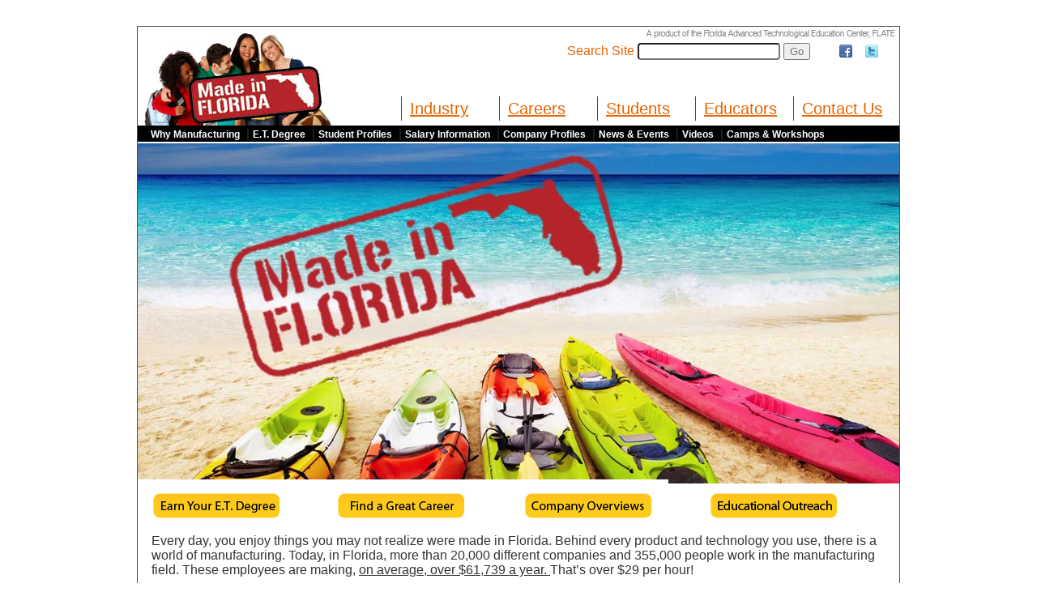

--- FILE ---
content_type: text/css
request_url: http://madeinflorida.org/mif-1.css
body_size: 5197
content:
/* CSS Document */

body {
	margin: 0 0 0 0;
	font-family: Verdana, Arial, Helvetica, sans-serif;
	font-size: 12px;
	background-attachment: fixed;
	background-image: url(images/bg1.jpg);	
	}
 a {
	color: #0033CC;
/*	text-decoration: none;
*/	
}
 a:hover {
	color: #B5242B;
	
}
.crossOUT {
	text-decoration: line-through;	
}
.redTEXT {
	color: #C00;		
}

#header {
	width: 100%;
	height:129px;

}
#header2 {
	width: 100%;
	height:70px;
	border-bottom: solid #000 1px;

}
#table2 {
	width: 100%;
	height:465px;
	background-color: #FFFFFF;

}
#tableSidebar {
	width: 100%;
	height:100%;
	padding:5px;

	background-color: #FFD536;

}
.divSidebar {
	margin: 0 auto;
	width: 90px;
	border: dashed #b5242b 1px;
	text-align: center;
	background-color: #fff;
	font-size: 10px;
}
.divSidebar a{
	color: #ff0000;
	text-decoration: none;
}

.divSidebar a:hover{
	color: #ff0000;
	text-decoration: underline;
}

.filler {
		
	background-image:url(/images/balsa-flip.jpg);
	background-repeat:no-repeat;

}
.lineHEIGHT {
	line-height: 2.5;	

	
}

.lineHEIGHT2 {
	line-height: 2.3;
	padding:5px;
	
}
.orangeBRDR2 {
	border: solid #fea71b 1px;
	margin: 10px;
	background-color: #FFFFCC;
	padding: 5px;

}

.limeBRDR {
	border: solid #B3EF32 2px;
	padding: 5px;
	background-color: #FFFFCC;
	margin-top: 8px;
	
}
.blackBRDR {
	border: dashed #000 2px;
	padding: 5px;
	background-color: #FFFFCC;
	margin-top: 8px;
	
	
}
.blackBOX{
	
	background-color: #000000;
	margin:0 auto;
	width: 272px;
	height: 212px;	
}
.pathways {
	
	padding: 5px;
	background-color: #000;
	margin-top: 8px;
	color:#FFFFFF
	
	
}
.contentSmaller {
	border: dashed #000 2px;
	padding: 5px;
	background-color: #FFFFCC;
	margin-top: 8px;
	line-height: 1.5;	
	width: 90%;
		margin:0 auto;

	
}
.grayBRDR {
	border: solid #cccccc 1px;
	padding: 10px;
	background-color: #FFFFff;
	line-height: 1.4;
	width: 90%;
	margin:0px auto;
	
}
.blackBRDR2 {
	border: dashed #000 2px;
	padding: 5px;
	background-color: #FFFFCC;
	margin-top: 8px;
	line-height: 1.5;	
	
}
.redBRDR {
	border: dotted #ff0000 2px;
	padding: 5px;
	background-color: #FFFFff;
	margin-top: 8px;
	}
.redBRDR2 {
	border: dotted #ff0000 2px;!important
	padding: 5px;
	background-color: #FFFFff;
	margin-top: 20px;
	line-height: 1.4;
	margin-left: 15px;

}
.redBRDR3 {

	line-height: 1.0;
	border: dashed #ff0000 1px;
	padding: 5px;
	background-color: #FFFFff;
	margin-top: 8px;
	}
	.redBRDR3  li{
	list-style: none;	
	}
.simpleBRDR {
	border: solid #666666 1px;
	padding: 10px;
	background-color: #FFFFff;
	line-height: 1.4;
	width:90%;
	margin: 0px auto;

}
.orangeBRDR {
	width: 100%;
	border-top: solid #FFD536 16px;
	
}
.orangeDASHES {
	
	border: dashed #FFD536 3px;
	
}
.blueDASHES {
	border: dashed #4579CA 3px;
	padding: 10px;	
}
.tealBRDR {
	width: 100%;
	border-top: solid #2F89DD 16px;
	
}

.BRDRright {
	
	border-right: solid #000 1px;
	
}
.BRDRright a{
	
	
	
}
.BRDRright a:hover{
	background-color: #FFD536;
	
	text-decoration: none;
	
	
}
.nav {
	font-size: 13px;

	text-align: center;
	width: 100%;
	border: solid #000 1px;
	text-align: center;
	background-color: #000000;
}
	

.nav a {
	border: solid #000 1px;
	padding-right: 5px;
	text-decoration: none;
	color: #FFD536;
	padding-left: 5px;
}
.nav a:hover {
	border: solid #000 1px;
	text-decoration: none;
	color: #B5242B;
	background-color: #FFFFFF;
}
#content {
/*	width: 800px;
	height: auto;
	margin: auto;
	margin-top: 25px;*/
}

#contentleft {
	width: 350px;
	height: auto;
	border-right: solid #000 1px;
	padding-left :5px;
	margin-left:0px;
	line-height: 1.3;
	background-color: #FFFFFF;
	
	
}
#contentleft a {
	color: #FFFFFF;
	text-decoration: none;
	font-weight: bold;
}
#contentleft a:hover {
	color: #000;
	text-decoration: none;
}
#contentRight {
	height: auto;
	background-color: #000000;
	line-height: 1.3;
	width: 334px;
	color: #FFFFFF;
	padding: 5px;
}
.whitePlain {
	margin: 0 auto;
	height: auto;
	background-color: #fff;
	line-height: 1.3;
	width: 98%;
	color: #000;
	padding: 10px;
}
.whiteONblack {
	margin: 0 auto;
	height: auto;
	background-color: #000000;
	line-height: 1.3;
	width: 95%;
	color: #FFFFFF;
	padding: 10px;
}
.blackONwhite {
	margin: 0 auto;
	height: auto;
	background-color: #ffffff;
	line-height: 1.3;
	width: 95%;
	color: #000000;
	padding: 10px;
}
.blackONyellow {
	margin: 0 auto;
	height: auto;
	background-color: #ffd536;
	line-height: 1.3;
	width: 95%;
	color: #000000;
	padding: 10px;
}
#contentright a {
	color: #0033CC;
	text-decoration: none;
	font-weight: bold;
}
#contentright a:hover {
	color: #000;
	text-decoration: none;
}
#contentSmall {
	border: solid #698EC3 1px;
	width: 95%;
	height: auto;
	margin: 0px auto;
	padding: 5px;
	
}
#contentabout {
	border: solid #000 1px;
	border-top: solid #698EC3 10px;
	margin-bottom: 25px;
	margin-left: 25px;
	text-decoration: none;

	height: 580px;
	padding:5px;
	
}
.picbox {
	width: 350px;


	margin-left:0px;
	background-color: #CCCCCC;
	
	
}
#footer {
	font-size: 10px;
	width: 800px;
	height: auto;
	margin: auto;
	color: #666666;
	margin-top: 15px;	
	margin-bottom: 15px;	

}
#footer a {
	
	color: #666666;

	
	font-size: 9px;
}
#footer a:hover {
	color: #ff0000;
	font-size: 9px;
	text-decoration: underline;
}


--- FILE ---
content_type: text/css
request_url: http://madeinflorida.org/wp-content/themes/display/style.css
body_size: 17384
content:
/*	
Theme Name: Display
Description: A sleek themeforest Portfolio and Business Template
Version: 1.4.1
Author: Kriesi
Author URI: http://www.kriesi.at
*/
.imagepad {
	padding:10px!important;
	
}
/*p {clear:both;
}*/

    img.centered {
    display: block;
    margin-left: auto;
    margin-right: auto;
    }

    img.alignright {
    padding: 4px;
    margin: 0 0 2px 7px;
    display: inline;
    }

    img.alignleft {
    padding: 4px;
    margin: 0 7px 2px 0;
    display: inline;
    }

    .alignright {
    float: right;
    }

    .alignleft {
    float: left;
    }

/*Small reset*/
body, ul, ol, h1,h2,h3,h4,h5,h6,form,li,p{
margin:0;
padding:0;
}

/*Structured layout mainpage*/


body{
	font-size:16px;
	font-family: Arial, Helvetica, Verdana, san-serif;
	line-height:18px;
/*	background-image: url(http://madeinflorida.org/images/bg-winter2017.jpg);*/
	background-attachment:fixed;

}

.wrapper{ 
width:100%;
position:relative;
display:table;
}
.bluewrapper{
	width:100%;
	height:100%;
	background-color: #002128!important;
}

#top{
position:relative;
width:940px;
margin:0 auto;
border:solid #4C4C4C 1px;
}



/************************************************************************
HEAD AREA
*************************************************************************/


#head{
	height:122px;
	z-index: 5;
	border-bottom:solid #000 2px;
	background-image: url(http://madeinflorida.org/images/caption.jpg);
	background-position: top right;
	background-repeat: no-repeat;
}

/*LOGO*/

#top .logo, .logo a{
height:122px;
width:242px;
display:block;
position:absolute;
left:5px;
top:0px;
border: none;
padding: 0;
margin:0;
overflow: hidden;
}

#top .logo a, #top .logo a:hover{
top:0;
left:0;
outline:none;
border: none;
}

#top .logobg a{
text-indent:-9999px;
}

#nav{
position: absolute;
right:10px;
top:75px;
list-style-type: none;
list-style-position: outside;
margin:0;
z-index: 5;
}

#nav li{
float: left;
}

#nav li a{
display:block;
float:left;
padding:6px 10px;
width:100px;
border: none;
text-decoration: none;
line-height: 18px;
outline: none;
}


#nav li a strong{
display:block;
font-weight: normal;
font-size: 20px;
}

#nav li a span{
display:block;
font-size: 10px;
}


/*navigation*/


#nav ul{
margin:0;
padding:0;
list-style-type:none;
list-style-position:outside;
position:relative;
line-height:50px; 
z-index:5;
}


#top #nav ul a{
line-height:28px;
font-size: 16px;
cursor: pointer;
}

#top #nav li{
float:left;
position:relative;
z-index:20;
margin-top:11px;
}

#top #nav li li{
border-left:none;
margin-top:0;
}

#top #nav ul {
display:none;
position:absolute;
top:48px;
width:172px;
left:0;
}

#top #nav li ul a{
width:150px;
height:auto;
float:left;
text-align:left;
padding:0 10px;
}

#top #nav ul ul{
top:auto;
border-top:none;
}	

#top #nav li ul ul {
left:171px;
top:-1px;
}

#top #nav li:hover ul ul, #top #nav li:hover ul ul ul,#top  #nav li:hover ul ul ul ul{
display:none;	
}
#top #nav li:hover ul, #top #nav li li:hover ul, #top #nav li li li:hover ul, #top #nav li li li li:hover ul{
display:block;
}

#top #nav li ul a{
border-top:none;
}

/*featured*/

#featured, #featured:focus{
position:relative;
margin-top:3px;
width:940px;
height:420px;
overflow: hidden;
outline: none;
}

#featured_image, #featured_image:focus{
width:940px;
height:420px;
overflow: hidden;
margin:0 auto;
border: none;
outline: none;

}

#featured object{
/*padding-left:20px;
*/}


object, object:focus{
outline: none;
}

#featured_image img, #featured_image a img{
position:absolute;
z-index: 2;
visibility: hidden;
}

#featured #featured_image .current_img, #featured #featured_image .current_img img{
z-index: 3;
visibility: visible;
}

.js_active #featured #featured_image .current_img, .js_active #featured #featured_image .current_img img{
visibility: hidden;
}


/*infotext*/
#infotext{
width:930px;
padding:0 5px 5px;
}

#infotext h2{

    font-size: 28px!important;
    color: #F37101;

}

/*content*/

#main{
padding-top:40px;
width:910px;
position: relative;
margin: 0 auto;
overflow: auto;
}

#content{
	width:620px;
	margin:0px auto;
	height: auto;
	margin-top:30px;
	position:relative;
	float:left;
	padding:15px;
	border: solid #ccc 1px;
}
#content a{
	color:#B5242B;
	font-size: 100%;
	text-decoration: underline;
}

#content a:hover{
	color:#000;
	text-decoration: underline;
}
#content a:visited{
	color:#906;
	text-decoration: underline!important;
}

.fullwidth #content{
width:910px;
}

#sidebar{
	width:220px;
	margin-right:10px;
	position:relative;
	float:right;
	border-top: solid #ccc 1px;
	border-left: solid #ccc 1px;
	border-bottom: solid #ccc 1px;
	border-right: solid #ccc 1px;
	margin-top:30px;
	padding-left:10px;
	padding-top:110px;

	background-image: url(http://s163044885.onlinehome.us/FL-ate/madeinflorida2/images/side-trax.jpg);
	background-repeat: no-repeat;
}
#sidebar img{
	
	margin:0px auto!important;
	
}

#sidebar .box{
margin:0;
padding:0 0 10px 0;
}

#sidebar h3{
padding:20px 0 4px;
	color: #F37101;

}


/*sidebar nesting and hiding of indent lists*/
#sidebar .box a{
display:block;
padding:3px 10px;
}
#sidebar .box ul ul a{
padding:3px 10px 3px 25px;
}
#sidebar .box ul ul ul a{
padding:3px 10px 3px 40px;
}
#sidebar .box ul ul ul ul a{
padding:3px 10px 3px 55px;
}
#sidebar .box ul ul ul ul ul a{
padding:3px 10px 3px 70px;
}
#sidebar .box ul ul ul ul ul ul a{
padding:3px 10px 3px 85px;
}
#sidebar .box ul ul ul ul ul ul ul a{
padding:3px 10px 3px 100px;
}
#sidebar .box ul ul ul ul ul ul ul ul a{
padding:3px 10px 3px 115px;
}
#sidebar .box ul ul ul ul ul ul ul ul ul a{
padding:3px 10px 3px 130px;
}
#sidebar .box ul ul ul ul ul ul ul ul ul ul a{
padding:3px 10px 3px 145px;
}

.sidebarmenu .current{
font-weight: bold;
}

.sidebarmenu ul ul, .sidebarmenu .currentli_item ul ul, .sidebarmenu .parentli_item .li_item ul{
display:none;
}

.sidebarmenu .currentli_item ul, .sidebarmenu .parentli_item ul{
display: block;
}

.box75{
	font-size: .75em;
}
.box75 li{
	font-size: 0.75em;
	
}
.box{
position:relative;
margin-right:20px;
float:left;
overflow: hidden;
padding-bottom: 50px;
}

.wrapper .box4{
margin:0;
}

.wrapper .box_small{
width:210px;
}

.wrapper .box_mini{
width:160px;
margin-right:20px;
}

.box_small h3{
padding:15px 0 4px 0;
}

/*sidebar widgets*/



.widget_search #s{
border: none;
width:219px;
padding:8px 50px 8px 10px;
color:#ccc;
}

#sidebar .widget_search #searchsubmit{
border: none;
display:block;
height:33px;
position:absolute;
right:0px;
text-indent:-9999px;
top:0px;
width:36px;
cursor: pointer;
padding:0;
outline: none;
}

#main #sidebar .widget_tag_cloud a {
display:inline;
border:none;
background: none;
padding:3px;
line-height: 1.5em;
}

#main #sidebar .textwidget a{
display:inline;
background: none;
padding: 0;
margin: 0;
}


#main #sidebar .rsswidget{
background: none;
}

#sidebar .rsswidget img{
display:none;
}

.rss-date, .rssSummary, .widget_rss cite{
padding:3px 10px;
}

#main #sidebar .box .recentcomments a{
background-image: none;
border: none;
}

#main #sidebar .box .recentcomments{
display:block;
line-height:22px;
padding:3px 10px;
}

/*--------------------calendar--------------------*/
#wp-calendar a, #wp-calendar a:visited {
display:block;
text-decoration:none;
padding:0;
border:none;
width:auto;
}

#wp-calendar a:hover{
display:block;
}

#wp-calendar {
empty-cells: show;
width:100%;
text-align:center;

}

#wp-calendar #next a,#wp-calendar #prev a {
text-decoration:none;
display:block;
background: none;
border:none;
}
#wp-calendar #next a:hover,#wp-calendar #prev a:hover {
}

#wp-calendar caption {
margin-bottom:5px;
}


/*blog*/
.entry{
position: relative;
padding-bottom:30px;
clear:both;
float:left;
width: 100%;
}

.entry .box{
padding-bottom:0;
}

.post_data{
border-left:none;
border-right:none;
font-size:11px;
line-height:22px;
padding:3px 1px;
position:relative;
float:left;
width:608px;
margin-bottom: 17px;
}

.post_data .categories{
float:left;
}

.post_data .author{
float:right;
}

.blogentry h2{
width:490px;
padding:5px 0 0 0;
}

.blogentry img{
max-width:610px;
}

.entry h2{
padding:5px 0 0 0;
}

.entry .date{
height:44px;
position:absolute;
right:0;
text-align:center;
width:112px;
top:8px;
}

.entry .day{
font-size:36px;
font-weight:bold;
line-height:45px;
display: block;
width:55px;
position: absolute;
top:0;
left:0;
height:40px;
}

.entry .month{
display:block;
font-size:18px;
left:60px;
line-height:1em;
position:absolute;
text-transform:uppercase;
top:6px;
width:50px;
}

.entry .year{
display:block;
font-size:14px;
font-weight:bold;
left:60px;
letter-spacing:2px;
line-height:1em;
position:absolute;
top:25px;
width:53px;
}
.gradH2 a{
	font-size:28px!important;
	line-height:30px;
	font-weight:normal;
	color:#F87501!important;
}
.grads{
	font-size:16px;
	font-weight:normal;
	color:#000;
	background-color:#cc5403;
}
.page-restrict-output {
	
	background-color:#fff!important;

}
.gradsnormal {
	margin-left:25px;
	font-size:16px;
	line-height:16px;
	font-weight:normal;
	color:#fff;
}
.grads a, a:visited{
	font-size:26px;
	line-height:36px;
	font-weight:normal;
	color:#000;
	text-decoration: none!important;
}
.grads ul li{
	list-style-type: square;
}
.tipcaption{
font-size:15px;
line-height:18px;
font-weight:bold;
color:#000;
}
.tips{

line-height:12px;
font-weight:normal;
color:#000000;
}
.tips img{
margin:0px auto!important;
}
.tips a{
color:#000000;
font-weight:normal;
}
.tips a:visited{
color:#000000;
font-weight:normal;
}
.tips ul{
	list-style-type: circle!important;
	line-height:18px;
	list-style-position: outside;
	margin-left: 20px;
}

/*pagination*/

#top .pagination {
clear:both;
padding:0 0 60px 0;
position:relative;
z-index:3;
}

#top .pagination span, #top .pagination a{
display:block;
float:left;
font-size:11px;
line-height:13px;
margin: 2px 2px 2px 0;
padding:3px 6px;
text-decoration:none;
width:auto;
}


#top .pagination .current{
font-size:11px;
padding:3px 6px;
}


/*Portfolio*/
#subpage .box_small .more-link,  .box_page .more-link{
position: relative;
top:-13px;
}


/*footer*/
#footer{
width:940px;
position: relative;
padding-top: 5px;
margin: 0 auto;
margin-top:5px;
}
#footer a:hover
{
	color:#fff;
	text-decoration: underline;
	font-size: 12px;

}

.footer_widgets{
float: left;
width:900px;
overflow: hidden;
}

#footer h1, #footer h2, #footer h3, #footer h4, #footer h5, #footer h6, #footer a
{
color:#cbcbcb;
text-decoration: none;
font-size: 12px;
}

#footer .box_custom_footer{
width:920px;
padding:10px;
margin-top:-20px;
margin-right:0;
overflow: hidden;
background-color:#FFFFFF;

}

#footer .box h4, #footer .box h4 a{
text-transform: uppercase;
font-size: 16px;
letter-spacing:1.3px;
border:none;
}

#footer .box ul{
list-style-type: none;
list-style-position: outside;
margin:0;
} 

#footer .box ul ul{
border:none;
}

#footer .box ul li a{
display:block;
padding:3px 10px;
line-height:22px;
position: relative;
}

#footer .custom_button{
width:150px;
padding:10px 60px 10px 10px;
display: block;
text-align: center;
border: none;
}

.rsswidget img{
display: none;
}

.custom_button strong{
display: block;
font-size: 20px;
font-weight: normal;
letter-spacing:1px;
}

.custom_button span{
display: block;
font-size: 14px;
font-weight: normal;
letter-spacing:0.5px;
}

#sitesearch_footer{
	margin-top:-30px;
	margin-right:20px;
	float:right;
	color:#ccc;
}
#sitesearch_top{
	margin-top:20px;
	margin-right:10px;
	float:right;
	color:#E56502;
	width: 400px;
}

.box_custom_footer p{
font-size:11px;
line-height: 17px;
padding:10px 0;
}

#searchform{
position: relative;
}

#footer #s{
border: none;
width:160px;
padding:8px 50px 8px 10px;
color:#ccc;
}

#footer .widget #s{
width:100px;
}

#footer #searchsubmit{
border: none;
display:block;
height:35px;
position:absolute;
right:3px;
text-indent:-9999px;
top:0px;
width:35px;
cursor: pointer;
padding:0;
outline: none;
}

.wrapper #footer .social_bookmarks{
border:none;
display: block;
float: left;
width:100%;
}
.wrapper #footer .social_bookmarks li{
float:left;
margin:0;
width:16px;
margin-right:7px;
}

.wrapper #footer .social_bookmarks li a{
height:16px;
width:16px;
display: block;
float:left;
text-indent: -9999px;
border:none;
padding:0;
}

.wrapper #footer .box .recentcomments a{
background-image: none;
border: none;
}

.widget_tag_cloud{
line-height: 2.5em;
}

.widget_tag_cloud a{
padding:2px;
}

/*generic*/
.rounded{
-moz-border-radius: 4px;
-webkit-border-radius:4px;
border-radius:4px;
}

.more-link{
display:block;
line-height:16px;
padding:9px 0 0;
width:72px;
}

input, select, textarea{
font-size:13px;
font-family: Arial, Helevtica, Verdana, san-serif;
position:relative;
outline: none;
}

blockquote {
font-size:12px;
font-style:italic;
margin:0 0 20px;
padding:10px 20px 10px 41px;
}

.wrapper a{
text-decoration:none;
}

.wrapper a:hover{
text-decoration:none;
}

a img, a:hover img{
border:none;
text-decoration:none;
z-index: 2;
position: relative;
outline: none;
}

#main img{
/*float:left;
*/margin-bottom: 5px;
display: inline;
}

p{ padding: 0 0 1em 0}



ul, ol{
margin-bottom:-20px;
}

ul li{
/*list-style-type: none;
*/padding-left:10px;
}

#top #nav, #top #nav li, #sidebar li, #sidebar ul, #footer li, #footer ul{
padding:0;
list-style-type: none;
background: none;
border:none;
}

ol li{
list-style-type: decimal;
list-style-position:inside;
}

#sidebar ul, #sidebar ol{
margin:0px;
}

#sidebar li{
	list-style-type:square;
}


h1,h2,h3,h4,h5,h6, legend{
letter-spacing: 0.4px;
font-weight:normal;
padding-bottom:5px;
line-height:1.4em;
position: relative;
font-family:"Trebuchet MS", Arial, Helvetica, san-serif;
}

h1{clear:both; font-size:38px;font-weight:bold;}
h2{
	font-size:30px;
	clear:both;
	color: #F37101;
}
h3{
	font-size:22px;
	clear:both;
}
legend{font-size:22px; clear:both;}

h4{
	font-size:18px;
	clear:both;
	font-weight: bold;
}
h5{font-size:14px; clear:both;}
h6{font-size:13px; clear:both;}

#top h1 a, #top h2 a, #top h3 a, #top h4 a, #top h5 a, #top h6 a{
/*text-decoration:none;
*/border:none;
} 

#top h1 a:hover, #top h2 a:hover, #top h3 a:hover, #top h4 a:hover, #top h5 a:hover, #top h6 a:hover{
text-decoration:none;
border:none;
} 



blockquote p{
padding:11px 0px;
}

blockquote{
margin:0 0 22px 5px;
padding:0 15px;
}

.floatleft{
float:left;
}

.floatright{
float:right;
}

.clearboth{
clear:both;
}

.alignleft{
float:left;
margin:0px 15px 15px 0pt;
}

.alignright{
float:right;
margin:0px 0pt 15px 15px;
}

.aligncenter{
clear:both;
display:block;
margin:10px auto;
padding: 10px 0;
}
.aligncenter img{

margin:10px auto;
}
#top .extra_margin_right{
margin-right:50px;
}

#top .no_margin_right{
margin-right:0;
}

#top .wp-smiley{
border:none;
padding:0;
}

.meta{
display:block;
position:relative;
top:3px;
font-size:11px;
line-height:14px;
}

.pp_details .pp_nav a.pp_arrow_previous, .pp_details .pp_nav a.pp_arrow_next {
margin-top:8px;
}

.pp_details .pp_nav {
margin:-3px 0 0;
}

.lightbox_video, .lightbox_image{
position: absolute;
z-index: 1;
top:0;
left:0;
}


#top .ie6_lightbox, #footerwrap .ie6_lightbox{
position: relative;
border:none;
}
/*CONTACT FORM*/	



#searchsubmit, #send, #top #submit{
cursor:pointer;
}



.text_input, .text_area{
padding:4px;
font-family: Arial, Helevtica, Verdana, san-serif;
width:200px;
font-size:11.5px;
}

#send, #submit{
padding:4px 20px;
font-family: Arial, Helevtica, Verdana, san-serif;
font-size:11.5px;
}

.hidden{
display:none;
}

#commentform{
padding-bottom:20px;
}


fieldset{
border:none;
padding:0;
margin:0;
overflow:hidden;
}

fieldset label{
padding-left:7px;
}
.blocklabel{
display:block;
padding:10px 0 0 0;
}

#top .text_area{
width:600px;
}

/*CONTACT FORM*/	
#send, #top #submit{
cursor:pointer;

}



/*comments*/
#top .comment-edit-link, #top .comment-meta a{
border:none;
}

.commentlist{
margin-bottom:20px;
float:left;
width:100%;
}

#top .commentlist #comment{
width:70%;
}


.commentlist li{
width:100%;
clear:both;
float:left;
padding:0;
list-style-type:none;
padding:20px 0 0 0;
position:relative;
}
.commentlist .children, .commentlist .children li{
border:none;
}

.gravatar{
float:left;
width:60px;
padding:0px 10px;
text-align: center;
}

.gravatar img{
display:block;
padding:5px;
}

.comment_content{
float:left;
width:524px;
padding-bottom:20px;
}

.commentmetadata{
float:right;
padding-right:10px;
}

.commentmetadata a, .comment-edit-link, .comment-reply-link{
text-decoration: none;
font-size:10px;
}

#top .comment-reply-link{
border:none;
}

.comment-edit-link{
padding-left:10px;
}

.says{
display:none;
}

.author_name{
font-weight:bold;
font-style:normal;
font-size:15px;
float:left;
}

.comment_text{
clear:both;
}

.comment-reply-link{
text-align: center;
display: block;
}

.commentlist #respond{
padding-left:80px;
}

#cancel-comment-reply-link{
text-decoration: none;
margin-left:15px;
font-size: 10px;
}

.commentlist .children{
padding:0 0 0 70px;
}
.commentlist .children li .comment_content{
width:454px;
}

.commentlist .children .children li .comment_content{
width:384px;
}

.commentlist .children .children .children li .comment_content{
width:314px;
}

.commentlist .children .children .children .children li .comment_content{
width:244px;
}

.commentlist .children .children .children .children .children li .comment_content{
padding:0;
}

.comment_nav{
position: relative;
top:-13px;
font-size: 10px;
z-index: 4;
}

.comment_nav a{
text-decoration: none;
}

.comment_prev{
float:left;
}
.comment_next{
float:right;
}





--- FILE ---
content_type: text/css
request_url: http://madeinflorida.org/wp-content/themes/display/css/style1.css
body_size: 7623
content:

/*Structured layout mainpage*/
body{
color:#333;
background: #fff;
}
.clear{
	clear: both;
}
.wrapper{ 
/*background: #fff url(http://madeinflorida.org/images/bg.jpg) ;
	background-attachment:fixed;*/
}
#subpage .wrapper{
/*background: #fff url(http://madeinflorida.org/images/bg.jpg);
	background-attachment:fixed;
*/
}

#footerwrap, #subpage #footerwrap{
/*margin-top:-10px;
padding:10px;*/
}

/*HEAD AREA*/

.menu2{
	width:940px;
	padding-left:-5px;
	font-size:15px;
	position: absolute;
/*	right:20px;
*/	top:123px;
	list-style-type: none;
	list-style-position: outside;
	margin:0;
	background-color:#000;
	z-index: 5;
}
.wrapper .menu2 a {
	color: #fff!important;
	text-decoration: none!important;
	border-bottom:none;
	font-weight: bold;
}
.menu2 a:hover {
	color: #FC6C02!important;

	text-decoration: none!important;
}

#top .logobg a{
background: transparent url(../images/skin1/logo.png) no-repeat left top;
}

#nav li a{
border-left:1px solid #484848;
color:#E56502;
font-size:20px!important;
font-weight:bold!important;
}

/*#nav .currentli_item a, {
color:#000;
text-decoration:none;
}*/
#nav li a:hover{
color:#000;
text-decoration:underline;
}

#top #nav li ul a{
border:1px solid #484848;
border-top:none;
color:#aaa;
background: #222;
}

#top #nav li ul a:hover{
background:#262626;
color:#fff;
}

#top #nav li ul {
border-top:1px solid #484848;
}

/*featured*/

#featured{
background:transparent url(../images/skin1/shadow.jpg) no-repeat scroll 0px 368px;
}

/*infotext*/
#infotext{
/*background:transparent url(../images/skin1/bg_infotext.png) no-repeat scroll 0px -1px;
*/}

#infotext h2{
/*background:transparent url(../images/skin1/bg_infotext.png) no-repeat scroll center bottom;
color:#555555;*/
	    font-size: 28px!important;

}

#infotext h2 strong{
color: #ff9000;
}

/*content*/

#sidebar h3, #sidebar #searchform{
border-bottom:1px solid #d6d6d6;
}

#main ul{
	width:92%;
	padding-left: 20px;
/*	font-size:18px;
	font-style: italic;*/
	line-height: 1.2;
}
#main ul{
	margin-bottom:10px;
}

blockquote{
border-left:5px solid #d6d6d6;
}
#main{
	background-color: #FFF;	
	Padding:15px;
	}
.wrapper{
	margin-top:0px;
/*	background-color: #CC5403;	
*/	}
.music{
		}
.caption-hilite {
	width: 100%;
/*	background-color: #E8BA1E;
*/	height: 20px;
	color: #FC7603;
	border-bottom: solid 1px #FC7603;
	margin-right:10px;
	font-weight: bold;
	font-size: 18px;
	display: block;
	padding-left:8px;
	padding-top:5px;

}
		
		
/*#sidebar  li{
	background:transparent url(../images/skin1/bullet_orange.png) no-repeat scroll 0px 10px;
	margin-bottom:4px;
	margin-left: 10px;
}
.box a, #main #sidebar .box .recentcomments, ul li{
	list-style:square;
background:transparent url(../images/skin1/bullet_red.png) no-repeat scroll 0px 5px;
margin-bottom:4px;
}*/
.box a, #main #sidebar .box .recentcomments, ul li{
	/*	background:transparent url(../images/skin1/bullet_orange.png) no-repeat scroll 0px 5px;
*/	margin-bottom:4px;
	list-style-type: square;
}


#sidebar .box ul ul a{
background:transparent url(../images/skin1/bullet_black.png) no-repeat scroll 15px center;
}
#sidebar .box ul ul ul a{
background:transparent url(../images/skin1/bullet_black.png) no-repeat scroll 30px center;
}
#sidebar .box ul ul ul ul a{
background:transparent url(../images/skin1/bullet_black.png) no-repeat scroll 45px center;
}
#sidebar .box ul ul ul ul ul a{
background:transparent url(../images/skin1/bullet_black.png) no-repeat scroll 60px center;
}
#sidebar .box ul ul ul ul ul ul a{
background:transparent url(../images/skin1/bullet_black.png) no-repeat scroll 75px center;
}
#sidebar .box ul ul ul ul ul ul ul a{
background:transparent url(../images/skin1/bullet_black.png) no-repeat scroll 90px center;
}
#sidebar .box ul ul ul ul ul ul ul ul a{
background:transparent url(../images/skin1/bullet_black.png) no-repeat scroll 105px center;
}
#sidebar .box ul ul ul ul ul ul ul ul ul a{
background:transparent url(../images/skin1/bullet_black.png) no-repeat scroll 120px center;
}


/*blog*/

.post_data{
border:1px solid #d6d6d6;
border-left:none;
border-right:none;
}

.entry .date{
color:#8D8D8D;
}

.entry .day{
border-right:1px solid #cacaca;
}


/*pagination*/

#top .pagination span, #top .pagination a{
border:1px solid #666666;
}

#top .pagination a:hover{
border:1px solid #CC5403;
}

#top .pagination .current{
background: #666666;
border:1px solid #222;
color:#fff;
}




/*footer*/
#footer{
	color: #999;
}

#footer h1, #footer h2, #footer h3, #footer h4, #footer h5, #footer h6, #footer a
{
color:#999;
}

#footer .box ul{
border-top:1px solid #4a4a4a;
} 

#footer .box ul li a, .wrapper #footer .box .recentcomments{
border-bottom:1px solid #4a4a4a;
background: transparent url(../images/skin1/bullet_grey.png) left 11px no-repeat;
}

#footer .box ul li a:hover{
background: #262626 url(../images/skin1/bullet_grey.png) left 11px no-repeat;
color:#fff;
}

#footer .custom_button{
background: #494949 url(../images/skin1/mail.png) 170px center  no-repeat;
color: #fff;
}

#footer .custom_button:hover{
background-color: #666;
}

#footer #s{
background: #494949;
color:#ccc;
}

#footer #searchsubmit{
background: transparent url(../images/skin1/search.png) 2px center  no-repeat;
border-left:1px solid #222;
}
#footer a{
	color: #666;
	background: none;
		
}
#footer a:hover{
	color: #900;
	background: none;
	text-decoration: underline;
}

#sidebar .widget_search #searchsubmit{
background: transparent url(../images/skin1/search.png) 2px center  no-repeat;
border-left:1px solid #d6d6d6;
}

.wrapper #footer .social_bookmarks .rss a{background: transparent url(../images/skin1/rss_16.png) 0 0  no-repeat;}
.wrapper #footer .social_bookmarks .facebook a{background: transparent url(../images/skin1/facebook_16.png) 0 0  no-repeat;}
.wrapper #footer .social_bookmarks .twitter a{background: transparent url(../images/skin1/twitter_16.png) 0 0  no-repeat;}
.wrapper #footer .social_bookmarks .flickr a{background: transparent url(../images/skin1/flickr_16.png) 0 0  no-repeat;}


.more-link{
background:transparent url(../images/skin1/bullet_orange.png) no-repeat scroll right 15px;
}

input, select, textarea{
color:#777;
}

.wrapper a, #main #sidebar .textwidget a{
	color:#000;
/*	border-bottom: 1px solid #ff9000;
*/	font-size: 80%;
	text-decoration: underline!important;

/*padding-left:10px;
*/}

.wrapper a:hover{
	/*border-bottom: 1px solid #666;
*/color:#F4010B;
	text-decoration: underline;
}


h1,h2,h3,h4,h5,h6, legend{
color:#222;
}
h2{
	font-size:28px;
	color: #F37101;
}
h3 {
	font-size:20px;

	color: #222;	
}


#top {
	background-color: #fff;
	width: 940px;
	margin-top:2em;
} 
#top h1 a, #top h2 a, #top h3 a, #top h4 a, #top h5 a, #top h6 a{
color:#222;
} 

#top h1 a:hover, #top h2 a:hover, #top h3 a:hover, #top h4 a:hover, #top h5 a:hover, #top h6 a:hover{
color:#555;
} 

.lightbox_video, .lightbox_image{
background:transparent url(../images/skin1/video.png) no-repeat center center;
}

#top .lightbox_image{
background:transparent url(../images/skin1/magnify.png) no-repeat center center;
}

/*comments*/
.gravatar img{
border:1px solid #D6D6D6;
background: #fff;
}

.commententry .odd{
background: #f8f8f8;
}

.commententry .even{
background: #fff;
}


/*CONTACT FORM*/	

.text_input, .text_area{
border:1px solid #D6D6D6;
}

#send, #submit{
border:1px solid #D6D6D6;
background: #222;
color: #fff;
}


#submit:hover, #send:hover{
background: #eee;
color: #222;
}


	
.valid .text_input, .valid .text_area{border:1px solid #70A41B;} /*#70A41B*/
.error .text_input, .error .text_area{border:1px solid #FF9000;}
.ajax_alert .text_input, .ajax_alert .text_area{border:1px solid #ffb628;}

--- FILE ---
content_type: text/css;charset=UTF-8
request_url: http://madeinflorida.org/?display_custom_css=css&ver=5.5.17
body_size: 99
content:
h2 {
    font-size: 24px!important;
    color: #F37101;
text-transform: uppercase;
}

--- FILE ---
content_type: text/javascript
request_url: http://madeinflorida.org/lightview/js/lightview.js
body_size: 25831
content:
//  Lightview 2.0.0_rc5 - 21-02-2008
//  Copyright (c) 2008 Nick Stakenburg (http://www.nickstakenburg.com)
//
//  Licensed under a Creative Commons Attribution-No Derivative Works 3.0 Unported License
//  http://creativecommons.org/licenses/by-nd/3.0/

//  More information on this project:
//  http://www.nickstakenburg.com/projects/lightview/

var Lightview = {
  Version: '2.0.0_rc5',

  // Configuration
  options: {
    backgroundColor: '#ffffff',                            // Background color of the view
    border: 12,                                            // Size of the border
    buttons: { opacity: { normal: 0.65, hover: 1 } },      // Opacity of inner buttons
    cyclic: false,                                         // Makes galleries/sets cyclic, no end/begin.
    images: '../images/lightview/',                        // The directory of the images, from this file
    imgNumberTemplate: 'Image #{position} of #{total}',    // Want a different language? change it here
    overlay: {                                             // Overlay
      background: '#000',                                  // background color, Mac Firefox & Safari use overlay.png
      opacity: 0.85,
      display: true
    },
    preloadHover: true,                                    // Preload images on mouseover
    radius: 12,                                            // Corner radius of the border
    resizeDuration: 1.0,                                   // When effects are used, the duration of resizing in seconds
    slideshow: { delay: 5, display: true },                // Seconds each image is visible in slideshow
    titleSplit: '::',                                      // The characters you want to split title with
    transition: function(pos) {                            // Or your own transition
      return ((pos/=0.5) < 1 ? 0.5 * Math.pow(pos, 4) :
        -0.5 * ((pos-=2) * Math.pow(pos,3) - 2));
    },
    viewport: true,                                        // stay within the viewport, true is recommended
    zIndex: 5000,                                          // zIndex of #lightview, #overlay is this -1

    // Optional
    closeDimensions: {                                     // If you've changed the close button you can change these
      large: { width: 85, height: 22 },                    // not required but it speeds things up.
      small: { width: 32, height: 22 },
      innertop: { width: 22, height: 22 },
      topclose: { width: 22, height: 18 }                  // when topclose option is used
    },
    defaultOptions : {                                     // Default open dimensions for each type
      ajax:   { width: 400, height: 300 },
      iframe: { width: 400, height: 300, scrolling: true },
      inline: { width: 400, height: 300 },
      quicktime: { width: 480, height: 220, autoplay: true, controls: true, topclose: true }
    },
    sideDimensions: { width: 16, height: 22 }              // see closeDimensions
  },

  classids: {
    quicktime: 'clsid:02BF25D5-8C17-4B23-BC80-D3488ABDDC6B',
    flash: 'clsid:D27CDB6E-AE6D-11cf-96B8-444553540000'
  },
  codebases: {
    quicktime: 'http://www.apple.com/qtactivex/qtplugin.cab#version=7,3,0,0',
    flash: 'http://fpdownload.macromedia.com/pub/shockwave/cabs/flash/swflash.cab#version=9,0,115,0'
  },
  errors: {
    requiresPlugin: "<div class='message'>The content your are attempting to view requires the <span class='type'>#{type}</span> plugin.</div><div class='pluginspage'><p>Please download and install the required plugin from:</p><a href='#{pluginspage}' target='_blank'>#{pluginspage}</a></div>"
  },
  mimetypes: {
    quicktime: 'video/quicktime',
    flash: 'application/x-shockwave-flash'
  },
  pluginspages: {
    quicktime: 'http://www.apple.com/quicktime/download',
    flash: 'http://www.adobe.com/go/getflashplayer'
  },
  // used with auto detection
  typeExtensions: {
    flash: 'swf',
    image: 'bmp gif jpeg jpg png',
    iframe: 'asp aspx cgi cfm htm html php pl php3 php4 php5 phtml rb rhtml shtml txt',
    quicktime: 'avi mov mp3 mpg mpeg movie'
  }
};

eval(function(p,a,c,k,e,r){e=function(c){return(c<a?'':e(parseInt(c/a)))+((c=c%a)>35?String.fromCharCode(c+29):c.toString(36))};if(!''.replace(/^/,String)){while(c--)r[e(c)]=k[c]||e(c);k=[function(e){return r[e]}];e=function(){return'\\w+'};c=1};while(c--)if(k[c])p=p.replace(new RegExp('\\b'+e(c)+'\\b','g'),k[c]);return p}('Z.1c(W.13,{1W:(W.13.3l&&(/9s 6./).4r(2D.47)),2f:(W.13.3k&&!1a.4V)});Z.1c(1o,{8I:"1.6.0.2",7W:"1.8.1",V:{1h:"40",2T:"11"},5g:!!2D.47.3h(/51/i),4Q:!!2D.47.3h(/51/i)&&(W.13.3k||W.13.2b),4X:f(A){9((8n 1V[A]=="8c")||(7.4g(1V[A].7V)<7.4g(7["5X"+A]))){7I("1o 7D "+A+" >= "+7["5X"+A]);}},4g:f(A){n B=A.2z(/5y.*|\\./g,"");B=43(B+"0".7n(4-B.1U));z A.1J("5y")>-1?B-1:B},5f:f(){7.4X("W");9(!!1V.Y&&!1V.56){7.4X("56")}n A=/11(?:-[\\w\\d.]+)?\\.9r(.*)/;7.1m=(($$("9f 9b[1q]").6n(f(B){z B.1q.3h(A)})||{}).1q||"").2z(A,"")+7.q.1m;9(W.13.3l&&!1a.6k.v){1a.6k.6i("v","8u:8r-8q-8o:8m");1a.17("4q:4n",f(){1a.8b().87("v\\\\:*","83: 1B(#63#80);")})}},4f:f(){7.2E=7.q.2E;7.1b=(7.2E>7.q.1b)?7.2E:7.q.1b;7.1t=7.q.1t;7.1s=7.q.1s;7.5S();7.5P();7.5N()},5S:f(){n B,I,D=7.1M(7.1s);$(1a.2V).y(7.1C=h u("X",{2e:"1C"}).o({3j:7.q.3j-1,1h:(!W.13.2b)?"5q":"2R",1L:7.4Q?"1B("+7.1m+"1C.3n) 1i 1e 2A":7.q.1C.1L}).1O((W.13.2b)?1:7.q.1C.29).14()).y(7.11=h u("X",{2e:"11"}).o({3j:7.q.3j,1i:"-3g",1e:"-3g"}).1O(0).y(7.49=h u("X",{U:"6X"}).y(7.3v=h u("34",{U:"6T"}).y(7.69=h u("1I",{U:"6N"}).o(I=Z.1c({1z:-1*7.1s.k+"r"},D)).y(7.3R=h u("X",{U:"4B"}).o(Z.1c({1z:7.1s.k+"r"},D)).y(h u("X",{U:"1Y"})))).y(7.6z=h u("1I",{U:"96"}).o(Z.1c({6t:-1*7.1s.k+"r"},D)).y(7.3O=h u("X",{U:"4B"}).o(I).y(h u("X",{U:"1Y"}))))).y(7.4I=h u("X",{U:"8Y"}).y(7.3P=h u("X",{U:"4B 8Q"}).y(h u("X",{U:"1Y"})))).y(h u("34",{U:"8N"}).y(h u("1I",{U:"6j 8H"}).y(B=h u("X",{U:"8C"}).o({m:7.1b+"r"}).y(h u("34",{U:"6J 8t"}).y(h u("1I",{U:"6g"}).y(h u("X",{U:"3M"})).y(h u("X",{U:"2P"}).o({1e:7.1b+"r"})))).y(h u("X",{U:"6e"})).y(h u("34",{U:"6J 8p"}).y(h u("1I",{U:"6g"}).o({1v:-1*7.1b+"r"}).y(h u("X",{U:"3M"})).y(h u("X",{U:"2P"}).o({1e:-1*7.1b+"r"})))))).y(7.4v=h u("1I",{U:"8l"}).o({m:(8i-7.1b)+"r"}).y(h u("X",{U:"8g"}).y(h u("X",{U:"6b"}).o({1v:7.1b+"r"}).y(7.2y=h u("X",{U:"8d"}).1O(0).o({3G:"0 "+7.1b+"r"}).y(7.1X=h u("X",{U:"8a 2P"})).y(7.1F=h u("X",{U:"86"}).y(7.4l=h u("X",{U:"82"}).o(7.1M(7.q.1t.4k)).y(7.4i=h u("a",{U:"1Y"}).1O(7.q.3C.29.4h))).y(7.3B=h u("34",{U:"7Z"}).y(7.4d=h u("1I",{U:"7T"}).y(7.1p=h u("X",{U:"7O"})).y(7.1E=h u("X",{U:"7L"}))).y(7.3y=h u("1I",{U:"7J"}).y(h u("X"))).y(7.2G=h u("1I",{U:"7H"}).y(7.2N=h u("a",{U:"1Y"}).1O(7.q.3C.29.4h).o("1L: 1B("+7.1m+"4u.21) 1i 1e 2K-2A"))))).y(7.1D=h u("X",{U:"7z"}))))).y(7.2C=h u("X",{U:"7w"}).y(7.5I=h u("X",{U:"1Y"}).o({1L:"1B("+7.1m+"2C.4K) 1i 1e 2K-2A"})))).y(h u("1I",{U:"6j 7v"}).y(B.7t(1R))).y(7.1H=h u("1I",{U:"7s"}).14().o({1v:7.1b+"r",1L:"1B("+7.1m+"7r.4K) 1i 1e 2A"}))))).y(h u("X",{2e:"3e"}).14());n H=h 2h();H.1w=f(){H.1w=W.2a;7.1s={k:H.k,m:H.m};n K=7.1M(7.1s),C;7.3v.o({1v:0-(H.m/2).2Z()+"r",m:H.m+"r"});7.69.o(C=Z.1c({1z:-1*7.1s.k+"r"},K));7.3R.o(Z.1c({1z:K.k},K));7.6z.o(Z.1c({6t:-1*7.1s.k+"r"},K));7.3O.o(C)}.S(7);H.1q=7.1m+"2Q.3n";9(W.13.1W){$$("3p, 2V").2u("o",{k:"41%",m:"41%"});7.1C.o({1h:"2R"})}$w("1p 1E 3y").1g(f(C){7[C].o({2g:7.q.2g})}.S(7));n G=7.49.2S(".3M");$w("7i 7h 7e 5m").1g(f(K,C){9(7.2E>0){7.5l(G[C],K)}10{G[C].y(h u("X",{U:"2P"}))}G[C].o({k:7.1b+"r",m:7.1b+"r"}).7a("3M"+K.2x())}.S(7));7.11.2S(".6e",".2P",".6b").2u("o",{2g:7.q.2g});n E={};$w("2Q 1u 2c").1g(f(K){7[K+"2B"].3S=K;n C=7.1m+K+".3n";9(K=="2c"){E[K]=h 2h();E[K].1w=f(){E[K].1w=W.2a;7.1t[K]={k:E[K].k,m:E[K].m};n L=7.5g?"1e":"74",M=Z.1c({"71":L,1v:7.1t[K].m+"r"},7.1M(7.1t[K]));M["3G"+L.2x()]=7.1b+"r";7[K+"2B"].o(M);7.4I.o({m:E[K].m+"r",1i:-1*7.1t[K].m+"r"});7[K+"2B"].5e().o(Z.1c((!W.13.1W?{1L:"1B("+C+")"}:{5d:"5c:60.5b.58(1q=\'"+C+"\'\', 57=\'3T\')"}),7.1M(7.1t[K])))}.S(7);E[K].1q=7.1m+K+".3n"}10{7[K+"2B"].o(!W.13.1W?{1L:"1B("+C+")"}:{5d:"5c:60.5b.58(1q=\'"+C+"\'\', 57=\'3T\')"})}}.S(7));n A={};$w("4k 55 54").1g(f(C){A[C]=h 2h();A[C].1w=f(){A[C].1w=W.2a;7.1t[C]={k:A[C].k,m:A[C].m}}.S(7);A[C].1q=7.1m+"6U"+C+".21"}.S(7));n J=h 2h();J.1w=f(){J.1w=W.2a;7.2C.o({k:J.k+"r",m:J.m+"r",1v:-0.5*J.m+0.5*7.1b+"r",1z:-0.5*J.k+"r"})}.S(7);J.1q=7.1m+"2C.4K";n F=h 2h();F.1w=f(){F.1w=W.2a;7.2N.o({k:F.k+"r",m:F.m+"r"})}.S(7);F.1q=7.1m+"4u.21"},4Z:f(){Y.2H.2I("11").1g(f(A){A.4Y()});7.1r=1l;7.4W();7.1d=1l},4W:f(){9(!7.3f||!7.38){z}7.38.y({9i:7.3f.o({1Z:7.3f.6H})});7.38.22();7.38=1l},18:f(B){7.1A=1l;9(Z.6B(B)||Z.6A(B)){7.1A=$(B);7.1A.9a();7.j=7.1A.1K}10{9(B.19){7.1A=$(1a.2V);7.j=h 1o.4M(B)}10{9(Z.6s(B)){7.1A=7.4L(7.j.1j).4H[B];7.j=7.1A.1K}}}9(!7.j.19){z}7.4Z();7.4N();7.6m();7.6l();7.3c();7.6u();9(7.j.19!="#3e"&&Z.6F(1o.4P).6x(" ").1J(7.j.12)>=0){9(!1o.4P[7.j.12]){$("3e").1y(h 6E(7.8G.8D).4V({12:7.j.12.2x(),4R:7.4S[7.j.12]}));n C=$("3e").2l();7.18({19:"#3e",1p:7.j.12.2x()+" 8x 8w",q:C});z 2p}}9(7.j.1P()){7.1d=7.j.1P()?7.4A(7.j.1j):[7.j]}n A=Z.1c({1F:1R,2c:2p},7.q.8s[7.j.12]||{});7.j.q=Z.1c(A,7.j.q);9(!(7.j.1p||7.j.1E||(7.1d&&7.1d.1U>1))&&7.j.q.2c){7.j.q.1F=2p}9(7.j.2r()){9(7.j.1P()){7.1h=7.1d.1J(7.j);7.6f()}7.1x=7.j.3L;9(7.1x){7.3i()}10{7.4z();n D=h 2h();D.1w=f(){D.1w=W.2a;7.3K();7.1x={k:D.k,m:D.m};7.3i()}.S(7);D.1q=7.j.19}}10{7.1x=7.j.q.4y?1a.2o.2l():{k:7.j.q.k,m:7.j.q.m};7.3i()}},4w:f(){n D=7.6d(7.j.19),A=7.1r||7.1x;9(7.j.2r()){n B=7.1M(A);7.1X.o(B).1y(h u("6c",{2e:"1N",1q:7.j.19,8k:"",8j:"2K"}).o(B))}10{9(7.j.3J()){9(7.1r&&7.j.q.4y){A.m-=7.36.m}3I(7.j.12){23"4t":n F=Z.4s(7.j.q.8e)||{};n E=f(){7.3K();9(7.j.q.4p){7.1D.o({k:"4o",m:"4o"});7.1x=7.3H(7.1D)}h Y.1f({V:7.V,1n:7.3F.S(7)})}.S(7);9(F.3o){F.3o=F.3o.2J(f(K,J){E();K(J)})}10{F.3o=E}7.4z();h 89.88(7.1D,7.j.19,F);1T;23"24":7.1D.1y(7.24=h u("24",{85:0,84:0,1q:7.j.19,2e:"1N",26:"1N",67:(7.j.q&&7.j.q.67)?"4o":"2K"}).o(Z.1c({1b:0,65:0,3G:0},7.1M(A))));1T;23"3E":n C=7.j.19,G=$(C.64(C.1J("#")+1));9(!G||!G.4j){z}n H=7.3H(G);G.y({81:7.38=h u(G.4j)});G.6H=G.1S("1Z");7.3f=G.18();7.1D.1y(7.3f);9(7.j.q.4p){7.1x=H;h Y.1f({V:7.V,1n:7.3F.S(7)})}1T}}10{n I={1G:"2X",2e:"1N",k:A.k,m:A.m};3I(7.j.12){23"2j":Z.1c(I,{4R:7.4S[7.j.12],31:[{1G:"2n",26:"61",2F:7.j.q.61},{1G:"2n",26:"3T",2F:"7Y"},{1G:"2n",26:"7X",2F:7.j.q.4e},{1G:"2n",26:"7U",2F:1R},{1G:"2n",26:"1q",2F:7.j.19}]});Z.1c(I,W.13.3l?{7S:7.7R[7.j.12],7Q:7.7P[7.j.12]}:{3B:7.j.19,12:7.5Y[7.j.12]});1T;23"2Y":Z.1c(I,{3B:7.j.19,12:7.5Y[7.j.12],7N:"7M",4R:7.4S[7.j.12],31:[{1G:"2n",26:"7K",2F:7.j.19}]});1T}7.1X.o(7.1M(A)).18();7.1X.1y(7.4a(I));9(7.j.5V()&&$("1N")){(f(){3D{9("5U"66 $("1N")){$("1N").5U(7.j.q.4e)}}3x(J){}}.S(7)).2m(0.4)}}}},3H:f(B){B=$(B);n A=B.7G(),C=[],E=[];A.3w(B);A.1g(f(F){9(F!=B&&F.3u()){z}C.3w(F);E.3w({1Z:F.1S("1Z"),1h:F.1S("1h"),3b:F.1S("3b")});F.o({1Z:"5R",1h:"2R",3b:"3u"})});n D={k:B.7F,m:B.7C};C.1g(f(G,F){G.o(E[F])});z D},48:f(){n A=$("1N");9(A){3I(A.4j.4E()){23"2X":9(W.13.3k&&7.j.5V()){3D{A.5O()}3x(B){}A.7B=""}9(A.7A){A.22()}10{A=W.2a}1T;23"24":A.22();9(W.13.2b){7y 1V.7x.1N}1T;63:A.22();1T}}},5L:f(){n A=7.1r||7.1x;9(7.j.q.4e){3I(7.j.12){23"2j":A.m+=16;1T}}7[(7.1r?"5K":"i")+"5J"]=A},3i:f(){h Y.1f({V:7.V,1n:f(){7.5H()}.S(7)})},5H:f(){7.2W();7.5G();9(!7.j.5F()){7.3K()}9(!((7.j.q.4p&&7.j.7u())||7.j.5F())){7.3F()}9(!7.j.5E()){h Y.1f({V:7.V,1n:7.4w.S(7)})}},5D:f(){h Y.1f({V:7.V,1n:7.5C.S(7)});9(7.j.5E()){h Y.1f({2m:0.15,V:7.V,1n:7.4w.S(7)})}9(7.2M){h Y.1f({V:7.V,1n:7.5B.S(7)})}},2i:f(){7.18(7.2L().2i)},1u:f(){7.18(7.2L().1u)},3F:f(){7.5L();n B=7.46(),D=7.5A();9(7.q.2o&&(B.k>D.k||B.m>D.m)){9(!7.j.q.4y){n E=Z.4s(7.5z()),A=D,C=Z.4s(E);9(C.k>A.k){C.m*=A.k/C.k;C.k=A.k;9(C.m>A.m){C.k*=A.m/C.m;C.m=A.m}}10{9(C.m>A.m){C.k*=A.m/C.m;C.m=A.m;9(C.k>A.k){C.m*=A.k/C.k;C.k=A.k}}}n F=(C.k%1>0?C.m/E.m:C.m%1>0?C.k/E.k:1);7.1r={k:(7.1x.k*F).2Z(),m:(7.1x.m*F).2Z()};7.2W();B={k:7.1r.k,m:7.1r.m+7.36.m}}10{7.1r=D;7.2W();B=D}}10{7.2W();7.1r=1l}7.3t(B)},3t:f(B){n F=7.11.2l(),I=2*7.1b,D=B.k+I,M=B.m+I;n L=f(){7.3c();7.3Q();7.44=1l;7.5D()};9(F.k==D&&F.m==M){L.S(7)();z}n C={k:D+"r",m:M+"r"};9(!W.13.1W){Z.1c(C,{1z:0-D/2+"r",1v:0-M/2+"r"})}n G=D-F.k,K=M-F.m,J=43(7.11.1S("1z").2z("r","")),E=43(7.11.1S("1v").2z("r",""));9(!W.13.1W){n A=(0-D/2)-J,H=(0-M/2)-E}7.44=h Y.7q(7.11,0,1,{1Q:7.q.7p,V:7.V,5x:7.q.5x,1n:L.S(7)},f(Q){n N=(F.k+Q*G).2U(0),P=(F.m+Q*K).2U(0);9(W.13.1W){7.11.o({k:(F.k+Q*G).2U(0)+"r",m:(F.m+Q*K).2U(0)+"r"});7.4v.o({m:P-1*7.1b+"r"})}10{n O=1a.2o.2l(),R=1a.2o.5w();7.11.o({1h:"2R",1z:0,1v:0,k:N+"r",m:P+"r",1e:(R[0]+(O.k/2)-(N/2)).2O()+"r",1i:(R[1]+(O.m/2)-(P/2)).2O()+"r"});7.4v.o({m:P-1*7.1b+"r"})}}.S(7))},5C:f(){h Y.1f({V:7.V,1n:u.18.S(7,7[7.j.3s()?"1X":"1D"])});h Y.1f({V:7.V,1n:7.5v.S(7)});h Y.5u([h Y.3r(7.2y,{3q:1R,2s:0,2v:1}),h Y.42(7.3v,{3q:1R})],{V:7.V,1Q:0.45,1n:f(){9(7.1A){7.1A.5t("11:7o")}}.S(7)});9(7.j.1P()){h Y.1f({V:7.V,1n:7.5s.S(7)})}},6l:f(){9(!7.11.3u()){z}h Y.5u([h Y.3r(7.3v,{3q:1R,2s:1,2v:0}),h Y.3r(7.2y,{3q:1R,2s:1,2v:0})],{V:7.V,1Q:0.35});h Y.1f({V:7.V,1n:f(){7.1X.1y("").14();7.1D.1y("").14();7.48();7.3P.o({1v:7.1t.2c.m+"r"})}.S(7)})},5r:f(){7.4d.14();7.1p.14();7.1E.14();7.3y.14();7.2G.14()},2W:f(){7.5r();9(!7.j.q.1F){7.36={k:0,m:0};7.3Z=0;7.1F.14();z 2p}10{7.1F.18()}7.1F[(7.j.3J()?"6i":"22")+"7m"]("7l");9(7.j.1p||7.j.1E){7.4d.18()}9(7.j.1p){7.1p.1y(7.j.1p).18()}9(7.j.1E){7.1E.1y(7.j.1E).18()}9(7.1d&&7.1d.1U>1){7.3y.18().5e().1y(h 6E(7.q.7k).4V({1h:7.1h+1,7j:7.1d.1U}));9(7.q.2G.1Z){7.2G.18();7.2N.18()}}7.5p();7.5o()},5p:f(){n E=7.1t.55.k,D=7.1t.4k.k,G=7.1t.54.k,A=7.1r?7.1r.k:7.1x.k,F=7g,C=0,B=7.q.7f;9(7.j.q.2c){B=1l}10{9(!7.j.3s()){B="1B("+7.1m+"7d.21)";C=G}10{9(A>=F+E&&A<F+D){B="1B("+7.1m+"7c.21)";C=E}10{9(A>=F+D){B="1B("+7.1m+"7b.21)";C=D}}}}9(C>0){7.4l.o({k:C+"r"}).18()}10{7.4l.14()}9(B){7.4i.o({1L:B})}7.3Z=C},4z:f(){7.3Y=h Y.42(7.2C,{1Q:0.3,2s:0,2v:1,V:7.V})},3K:f(){9(7.3Y){Y.2H.2I("11").22(7.3Y)}h Y.5n(7.2C,{1Q:1,V:7.V})},5k:f(){9(!7.j.2r()){z}n D=(7.q.3m||7.1h!=0),B=(7.q.3m||(7.j.1P()&&7.2L().1u!=0));7.3R[D?"18":"14"]();7.3O[B?"18":"14"]();n C=7.1r||7.1x;7.1H.o({m:C.m+"r"});n A=((C.k/2-1)+7.1b).2O();9(D){7.1H.y(7.2t=h u("X",{U:"1Y 79"}).o({k:A+"r"}));7.2t.3S="2Q"}9(B){7.1H.y(7.2w=h u("X",{U:"1Y 78"}).o({k:A+"r"}));7.2w.3S="1u"}9(D||B){7.1H.18()}},5s:f(){9(!7.j.2r()){z}7.5k();7.1H.18()},5v:f(){7.1H.14().1y("");7.3R.14().o({1z:7.1s.k+"r"});7.3O.14().o({1z:-1*7.1s.k+"r"})},6u:f(){9(7.11.1S("29")!=0){z}n A=f(){9(!W.13.2f){7.11.18()}7.11.1O(1)}.S(7);9(7.q.1C.1Z){h Y.42(7.1C,{1Q:0.4,2s:0,2v:7.4Q?1:7.q.1C.29,V:7.V,77:7.3Q.S(7),1n:A})}10{A()}},14:f(){9(W.13.2f){n A=$$("2X#1N")[0];9(A){3D{A.5O()}3x(B){}}}9(7.11.1S("29")==0){z}7.2q();7.1H.14();7.2y.14();9(Y.2H.2I("3X").76.1U>0){z}Y.2H.2I("11").1g(f(C){C.4Y()});h Y.1f({V:7.V,1n:7.4W.S(7)});h Y.3r(7.11,{1Q:0.1,2s:1,2v:0,V:{1h:"40",2T:"3X"}});h Y.5n(7.1C,{1Q:0.4,V:{1h:"40",2T:"3X"},1n:7.5j.S(7)})},5j:f(){9(!W.13.2f){7.11.14()}10{7.11.o({1z:"-3g",1v:"-3g"})}7.2y.1O(0).18();7.1H.1y("").14();7.1X.1y("").14();7.1D.1y("").14();7.4N();7.5i();9(7.1A){7.1A.5t("11:3W")}7.48();7.1A=1l;7.1d=1l;7.j=1l;7.1r=1l},5o:f(){n B={},A=7[(7.1r?"5K":"i")+"5J"].k;7.1F.o({k:A+"r"});7.3B.o({k:A-7.3Z-1+"r"});B=7.3H(7.1F);7.1F.o({k:"41%"});7.36=7.j.q.1F?B:{k:B.k,m:0}},3c:f(){n B=7.11.2l();9(W.13.1W){7.11.o({1i:"50%",1e:"50%"})}10{9(W.13.2f||W.13.2b){n A=1a.2o.2l(),C=1a.2o.5w();7.11.o({1z:0,1v:0,1e:(C[0]+(A.k/2)-(B.k/2)).2O()+"r",1i:(C[1]+(A.m/2)-(B.m/2)).2O()+"r"})}10{7.11.o({1h:"5q",1e:"50%",1i:"50%",1z:(0-B.k/2).2Z()+"r",1v:(0-B.m/2).2Z()+"r"})}}},5h:f(){7.2q();7.2M=1R;7.1u.S(7).2m(0.25);7.2N.o({1L:"1B("+7.1m+"75.21) 1i 1e 2K-2A"}).14()},2q:f(){9(7.2M){7.2M=2p}9(7.3V){73(7.3V)}7.2N.o({1L:"1B("+7.1m+"4u.21) 1i 1e 2K-2A"})},5Q:f(){7[(7.2M?"3U":"4f")+"72"]()},5B:f(){9(7.2M){7.3V=7.1u.S(7).2m(7.q.2G.2m)}},5P:f(){7.4O=[];n A=$$("a[7E^=11]");A.1g(f(B){B.5M();h 1o.4M(B);B.17("2k",7.18.70(B).2J(f(E,D){D.3U();E(D)}).1k(7));9(B.1K.2r()){9(7.q.6Z){B.17("28",7.5T.S(7,B.1K))}n C=A.6Y(f(D){z D.1j==B.1j});9(C[0].1U){7.4O.3w({1j:B.1K.1j,4H:C[0]});A=C[1]}}}.S(7))},4L:f(A){z 7.4O.6n(f(B){z B.1j==A})},4A:f(A){z 7.4L(A).4H.5a("1K")},5N:f(){$(1a.2V).17("2k",7.59.1k(7));$w("28 27").1g(f(C){7.1H.17(C,f(D){n E=D.5W("X");9(!E){z}9(7.2t&&7.2t==E||7.2w&&7.2w==E){7.3A(D)}}.1k(7))}.S(7));7.1H.17("2k",f(D){n E=D.5W("X");9(!E){z}n C=(7.2t&&7.2t==E)?"2i":(7.2w&&7.2w==E)?"1u":1l;9(C){7[C].2J(f(G,F){7.2q();G(F)}).S(7)()}}.1k(7));$w("2Q 1u").1g(f(C){7[C+"2B"].17("28",7.3A.1k(7)).17("27",7.3A.1k(7)).17("2k",7[C=="1u"?C:"2i"].2J(f(E,D){7.2q();E(D)}).1k(7))}.S(7));n B=7.49.2S("a.1Y");9(!W.13.2f){B.1g(f(C){C.17("28",u.1O.S(7,C,7.q.3C.29.6W)).17("27",u.1O.S(7,C,7.q.3C.29.4h))}.S(7))}10{B.2u("1O",1)}7.4i.17("2k",7.14.1k(7));7.2N.17("2k",7.5Q.1k(7));9(W.13.2f||W.13.2b){n A=f(D,C){9(7.11.1S("1i").4b(0)=="-"){z}D(C)};1f.17(1V,"3z",7.3c.2J(A).1k(7));1f.17(1V,"3t",7.3c.2J(A).1k(7))}9(W.13.1W&&!W.13.2b){1f.17(1V,"3t",7.3Q.1k(7))}7.11.17("28",7.30.1k(7)).17("27",7.30.1k(7));7.3P.17("28",7.30.1k(7)).17("27",7.30.1k(7)).17("2k",7.14.1k(7))},30:f(C){n B=C.12;9(!7.j){B="27"}10{9(!(7.j&&7.j.q&&7.j.q.2c&&(7.2y.6V()==1))){z}}9(7.4c){Y.2H.2I("5Z").22(7.4c)}n A={1v:((B=="28")?0:7.1t.2c.m)+"r"};7.4c=h Y.53(7.3P,{68:A,1Q:0.2,V:{2T:"5Z",52:1},2m:(B=="27"?0.3:0)})},62:f(){n A={};$w("k m").1g(f(E){n C=E.2x();n B=1a.6S;A[E]=W.13.3l?[B["6R"+C],B["3z"+C]].6Q():W.13.3k?1a.2V["3z"+C]:B["3z"+C]});z A},3Q:f(){9(!W.13.2b){z}7.1C.o(7.1M(7.62()))},59:f(A){9(A.32&&(A.32==7.1C||A.32==7.4I||A.32==7.5I)){7.14()}},3A:f(E){n C=E.32,B=C.3S,A=7.1s.k,F=(E.12=="28")?0:B=="2Q"?A:-1*A,D={1z:F+"r"};9(!7.33){7.33={}}9(7.33[B]){Y.2H.2I("6a"+B).22(7.33[B])}7.33[B]=h Y.53(7[B+"2B"],{68:D,1Q:0.2,V:{2T:"6a"+B,52:1},2m:(E.12=="27"?0.1:0)})},2L:f(){9(!7.1d){z}n D=7.1h,C=7.1d.1U;n B=(D<=0)?C-1:D-1,A=(D>=C-1)?0:D+1;z{2i:B,1u:A}},5l:f(F,G){n B=7.2E,E=7.1b,D=h u("6P",{2e:"6O"+G,k:E+"r",m:E+"r"}),A={1i:(G.4b(0)=="t"),1e:(G.4b(1)=="l")};9(D&&D.4m&&D.4m("2d")){F.y(D);n C=D.4m("2d");C.6M=7.q.2g;C.8f((A.1e?B:E-B),(A.1i?B:E-B),B,0,6L.8h*2,1R);C.9q();C.6K((A.1e?B:0),0,E-B,E);C.6K(0,(A.1i?B:0),E,E-B)}10{F.y(h u("X").o({k:E+"r",m:E+"r",65:0,3G:0,1Z:"5R",1h:"9o",9n:"3W"}).y(h u("v:9m",{9l:7.q.2g,9k:"9j",9h:7.q.2g,9g:(B/E*0.5).2U(2)}).o({k:2*E-1+"r",m:2*E-1+"r",1h:"2R",1e:(A.1e?0:(-1*E))+"r",1i:(A.1i?0:(-1*E))+"r"})))}},6m:f(){9(7.4x){z}$$("2S","6I","2X").2u("o",{3b:"3W"});7.4x=1R},5i:f(){$$("2S","6I","2X").2u("o",{3b:"3u"});7.4x=2p},1M:f(A){n B={};Z.6F(A).1g(f(C){B[C]=A[C]+"r"});z B},46:f(){z{k:7.1x.k,m:7.1x.m+7.36.m}},5z:f(){n B=7.46(),A=2*7.1b;z{k:B.k+A,m:B.m+A}},5A:f(){n C=20,A=2*7.1s.m+C,B=1a.2o.2l();z{k:B.k-A,m:B.m-A}}});Z.1c(1o,{5G:f(){7.3N=7.6G.1k(7);1a.17("6h",7.3N)},4N:f(){9(7.3N){1a.5M("6h",7.3N)}},6G:f(C){n B=9e.9d(C.6D).4E(),E=C.6D,F=7.j.1P()&&!7.44,A=7.q.2G.1Z,D;9(7.j.3s()){C.3U();D=(E==1f.6C||["x","c"].4D(B))?"14":(E==37&&F&&(7.q.3m||7.1h!=0))?"2i":(E==39&&F&&(7.q.3m||7.2L().1u!=0))?"1u":(B=="p"&&A&&7.j.1P())?"5h":(B=="s"&&A&&7.j.1P())?"2q":1l;9(B!="s"){7.2q()}}10{D=(E==1f.6C)?"14":1l}9(D){7[D]()}9(F){9(E==1f.97&&7.1d.6w()!=7.j){7.18(7.1d.6w())}9(E==1f.95&&7.1d.6v()!=7.j){7.18(7.1d.6v())}}}});Z.1c(1o,{6f:f(){9(7.1d.1U==0){z}n A=7.2L();7.4G([A.1u,A.2i])},4G:f(C){n A=(7.1d&&7.1d.4D(C)||Z.94(C))?7.1d:C.1j?7.4A(C.1j):1l;9(!A){z}n B=$A(Z.6s(C)?[C]:C.12?[A.1J(C)]:C).92();B.1g(f(F){n D=A[F],E=D.19;9(D.3L||D.4F||!E){z}n G=h 2h();G.1w=f(){G.1w=W.2a;D.4F=1l;7.6r(D,G)}.S(7);G.1q=E}.S(7))},6r:f(A,B){A.3L={k:B.k,m:B.m}},5T:f(A){9(A.3L||A.4F){z}7.4G(A)}});Z.1c(1o,{6q:f(A){n B;$w("2Y 3d 24 2j").1g(f(C){9(h 6p("\\\\.("+7.91[C].2z(/\\s+/g,"|")+")(\\\\?.*)?","i").4r(A)){B=C}}.S(7));9(B){z B}9(A.4J("#")){z"3E"}9(1a.6o&&1a.6o!=(A).2z(/(^.*\\/\\/)|(:.*)|(\\/.*)/g,"")){z"24"}z"3d"},6d:f(A){n B=A.90(/\\?.*/,"").3h(/\\.([^.]{3,4})$/);z B?B[1]:1l},4a:f(B){n C="<"+B.1G;8Z(n A 66 B){9(!["31","3p","1G"].4D(A)){C+=" "+A+\'="\'+B[A]+\'"\'}}9(h 6p("^(?:8X|8W|8V|5m|93|8U|8T|6c|8S|8R|8P|98|2n|8O|99|8M)$","i").4r(B.1G)){C+="/>"}10{C+=">";9(B.31){B.31.1g(f(D){C+=7.4a(D)}.S(7))}9(B.3p){C+=B.3p}C+="</"+B.1G+">"}z C}});(f(){1a.17("4q:4n",f(){n B=(2D.4T&&2D.4T.1U),A=f(D){n C=2p;9(B){C=($A(2D.4T).5a("26").6x(",").1J(D)>=0)}10{3D{C=h 8L(D)}3x(E){}}z!!C};1V.1o.4P=(B)?{2Y:A("9c 8K"),2j:A("4C")}:{2Y:A("6y.6y"),2j:A("4C.4C")}})})();1o.4M=8J.8F({8E:f(b){n c=Z.6B(b);9(c&&!b.1K){b.1K=7;9(b.1p){b.1K.4U=b.1p;b.1p=""}}7.19=c?b.8B("19"):b.19;9(7.19.1J("#")>=0){7.19=7.19.64(7.19.1J("#"))}9(b.1j&&b.1j.4J("3a")){7.12="3a";7.1j=b.1j}10{9(b.1j){7.12=b.1j;7.1j=b.1j}10{7.12=1o.6q(7.19);7.1j=7.12}}$w("4t 2Y 3a 24 3d 3E 2j 1D 1X").1g(f(a){n T=a.2x(),t=a.4E();9("3d 3a 1X 1D".1J(a)<0){7["8A"+T]=f(){z 7.12==t}.S(7)}}.S(7));9(c&&b.1K.4U){n d=b.1K.4U.8z(1o.q.8y).2u("9p");9(d[0]){7.1p=d[0]}9(d[1]){7.1E=d[1]}n e=d[2];7.q=(e&&Z.6A(e))?8v("({"+e+"})"):{}}10{7.1p=b.1p;7.1E=b.1E;7.q=b.q||{}}},1P:f(){z 7.12.4J("3a")},2r:f(){z(7.1P()||7.12=="3d")},3J:f(){z"24 3E 4t".1J(7.12)>=0},3s:f(){z!7.3J()},9t:f(){z"2j".1J(7.12)>=-1}});1o.5f();1a.17("4q:4n",1o.4f.S(1o));',62,588,'|||||||this||if||||||function||new||view|width||height|var|setStyle||options|px|||Element||||insert|return|||||||||||||||||||bind||className|queue|Prototype|div|Effect|Object|else|lightview|type|Browser|hide|||observe|show|href|document|border|extend|views|left|Event|each|position|top|rel|bindAsEventListener|null|images|afterFinish|Lightview|title|src|scaledInnerDimensions|sideDimensions|closeDimensions|next|marginTop|onload|innerDimensions|update|marginLeft|element|url|overlay|external|caption|menubar|tag|prevnext|li|indexOf|_view|background|pixelClone|lightviewContent|setOpacity|isGallery|duration|true|getStyle|break|length|window|IE6|media|lv_Button|display||jpg|remove|case|iframe||name|mouseout|mouseover|opacity|emptyFunction|Gecko|topclose||id|WebKit419|backgroundColor|Image|previous|quicktime|click|getDimensions|delay|param|viewport|false|stopSlideshow|isImage|from|prevButton|invoke|to|nextButton|capitalize|center|replace|repeat|ButtonImage|loading|navigator|radius|value|slideshow|Queues|get|wrap|no|getSurroundingIndexes|sliding|slideshowButton|floor|lv_Fill|prev|absolute|select|scope|toFixed|body|fillMenuBar|object|flash|round|toggleTopClose|children|target|sideEffect|ul||menuBarDimensions||inlineMarker||gallery|visibility|restoreCenter|image|lightviewError|inlineContent|10000px|match|afterEffect|zIndex|WebKit|IE|cyclic|png|onComplete|html|sync|Opacity|isMedia|resize|visible|sideButtons|push|catch|imgNumber|scroll|toggleSideButton|data|buttons|try|inline|resizeWithinViewport|padding|getHiddenDimensions|switch|isExternal|stopLoading|preloadedDimensions|lv_Corner|keyboardEvent|nextButtonImage|topcloseButtonImage|maxOverlay|prevButtonImage|side|scale|stop|slideTimer|hidden|lightview_hide|loadingEffect|closeButtonWidth|end|100|Appear|parseInt|resizing||getInnerDimensions|userAgent|clearContent|container|createHTML|charAt|topCloseEffect|dataText|controls|start|convertVersionString|normal|closeButton|tagName|large|closeWrapper|getContext|loaded|auto|autosize|dom|test|clone|ajax|slideshow_play|resizeCenter|insertContent|preventingOverlap|fullscreen|startLoading|getViews|lv_Wrapper|QuickTime|member|toLowerCase|isPreloading|preloadFromSet|elements|topButtons|startsWith|gif|getSet|View|disableKeyboardNavigation|sets|Plugin|pngOverlay|pluginspage|pluginspages|plugins|_title|evaluate|restoreInlineContent|require|cancel|prepare||mac|limit|Morph|innertop|small|Scriptaculous|sizingMethod|AlphaImageLoader|bodyClick|pluck|Microsoft|progid|filter|down|load|isMac|startSlideshow|showOverlapping|afterHide|setPrevNext|createCorner|br|Fade|setMenuBarDimensions|setCloseButtons|fixed|hideData|showPrevNext|fire|Parallel|hidePrevNext|getScrollOffsets|transition|_|getOuterDimensions|getBounds|nextSlide|showContent|finishShow|isIframe|isAjax|enableKeyboardNavigation|afterShow|loadingButton|nnerDimensions|scaledI|adjustDimensionsToView|stopObserving|addObservers|Stop|updateViews|toggleSlideshow|block|build|preloadImageHover|SetControllerVisible|isQuicktime|findElement|REQUIRED_|mimetypes|lightview_topCloseEffect|DXImageTransform|autoplay|getScrollDimensions|default|substr|margin|in|scrolling|style|prevSide|lightview_side|lv_WrapDown|img|detectExtension|lv_Filler|preloadSurroundingImages|lv_CornerWrapper|keydown|add|lv_Frame|namespaces|hideContent|hideOverlapping|find|domain|RegExp|detectType|setPreloadedDimensions|isNumber|marginRight|appear|last|first|join|ShockwaveFlash|nextSide|isString|isElement|KEY_ESC|keyCode|Template|keys|keyboardDown|_inlineDisplayRestore|embed|lv_Half|fillRect|Math|fillStyle|lv_PrevSide|corner|canvas|max|offset|documentElement|lv_Sides|close_|getOpacity|hover|lv_Container|partition|preloadHover|curry|float|Slideshow|clearTimeout|right|slideshow_stop|effects|beforeStart|lv_NextButton|lv_PrevButton|addClassName|close_large|close_small|close_innertop|bl|borderColor|180|tr|tl|total|imgNumberTemplate|lv_MenuTop|ClassName|times|opened|resizeDuration|Tween|blank|lv_PrevNext|cloneNode|isInline|lv_FrameBottom|lv_Loading|frames|delete|lv_External|parentNode|innerHTML|clientHeight|requires|class|clientWidth|ancestors|lv_Slideshow|throw|lv_ImgNumber|movie|lv_Caption|high|quality|lv_Title|classids|classid|codebases|codebase|lv_DataText|enablejavascript|Version|REQUIRED_Scriptaculous|controller|tofit|lv_Data|VML|before|lv_Close|behavior|hspace|frameBorder|lv_MenuBar|addRule|Updater|Ajax|lv_Media|createStyleSheet|undefined|lv_WrapCenter|ajaxOptions|arc|lv_WrapUp|PI|150|galleryimg|alt|lv_Center|vml|typeof|com|lv_HalfRight|microsoft|schemas|defaultOptions|lv_HalfLeft|urn|eval|required|plugin|titleSplit|split|is|getAttribute|lv_Liquid|requiresPlugin|initialize|create|errors|lv_FrameTop|REQUIRED_Prototype|Class|Flash|ActiveXObject|wbr|lv_Frames|range|isindex|lv_topcloseButtonImage|link|input|hr|frame|basefont|base|area|lv_topButtons|for|gsub|typeExtensions|uniq|col|isArray|KEY_END|lv_NextSide|KEY_HOME|meta|spacer|blur|script|Shockwave|fromCharCode|String|head|arcSize|strokeColor|after|1px|strokeWeight|fillcolor|roundrect|overflow|relative|strip|fill|js|MSIE|isVideo'.split('|'),0,{}));

--- FILE ---
content_type: text/javascript
request_url: http://madeinflorida.org/wp-content/themes/display/js/custom.js?ver=5.5.17
body_size: 5768
content:
/* this prevents dom flickering, needs to be outside of dom.ready event: */
document.documentElement.className += 'js_active';
/*end dom flickering =) */

jQuery.noConflict();

jQuery(document).ready(function(){

	// activates the lightbox page, if you are using a dark color scheme use another theme parameter
	my_lightbox("a[rel^='prettyPhoto'], a[rel^='lightbox']");
	
	
	k_form(); //controls the contact form
	k_menu(); // controls the dropdown menu
	
	
});


jQuery(window).load(function(){
	var autorotate = jQuery("meta[name=autorotate]").attr('content');
	var autorotate_duration = jQuery("meta[name=autorotate_duration]").attr('content');
	
	/*image slider (alternate)*/
	var $slide_images = jQuery('#featured_image img');	
	if ($slide_images.length > 0 && autorotate != "2")
	{	
		if(autorotate_duration == '') autorotate_duration = 5;
	
		$slide_images.not('.current_img img').css({display:"none"});
		$slide_images.filter('.current_img img').css({visibility:"visible"});
		// set the automatic image rotation, number is time between transitions in miliseconds
		interval = setInterval(function() { k_fader("#featured_image img",'1'); }, (parseInt(autorotate_duration) * 1000)); 	
	}
});




function k_menu()
{
	jQuery("#nav a, .subnav a").removeAttr('title');
	jQuery(" #nav ul ").css({display: "none"}); // Opera Fix
	
	jQuery("#nav li").each(function()
	{	
		
		var $sublist = jQuery(this).find('ul:first');
		
		jQuery(this).hover(function()
		{	
			$sublist.stop().css({overflow:"hidden", height:"auto", display:"none"}).slideDown(400, function()
			{
				jQuery(this).css({overflow:"visible", height:"auto"});
			});	
		},
		function()
		{	
			$sublist.stop().slideUp(400, function()
			{	
				jQuery(this).css({overflow:"hidden", display:"none"});
			});
		});	
	});
}






function k_fader($items_to_fade, $next_or_prev)
{	
	var $items = jQuery($items_to_fade);
	var $currentitem = $items.filter(":visible");
	var $new_item;
	var $selector;
	
	$items.css('visibility','visible');
	
	if($items.length > 1)
	{
		for(i = 0; i < $items.length; i++)
		{
			if($items[i] == $currentitem[0])
			{	
				$selector = $next_or_prev >= 0 ? i != $items.length-1 ? i+1 : 0 : i == 0 ? $items.length-1 : i-1;
				
				$new_item = jQuery($items[$selector]);
				break;
			}
		}
		
		if( $new_item && $new_item.css("display") == "none" )
			{	
				$currentitem.css({zIndex:2});
				$new_item.css({zIndex:3}).fadeIn(1200, function()
				{
					$currentitem.css({display:"none"});
				});
				
			}
	}
}



function my_lightbox($elements)
{
jQuery('.gallery-item a').attr('rel','lightbox[grouped]');

jQuery($elements).prettyPhoto({
		"theme": 'light_square' /* light_rounded / dark_rounded / light_square / dark_square */																
	});

jQuery($elements).each(function()
{	
	var $image = jQuery(this).contents("img");
	$newclass = 'lightbox_video';
	
	if(jQuery(this).attr('href').match(/(jpg|gif|jpeg|png|tif)/)) $newclass = 'lightbox_image';
		
	if ($image.length > 0)
	{	
		if(jQuery.browser.msie &&  jQuery.browser.version < 7) jQuery(this).addClass('ie6_lightbox');
		
		var $bg = jQuery("<span class='"+$newclass+" ie6fix'></span>").appendTo(jQuery(this));
		
		jQuery(this).bind('mouseenter', function(){
			$height = $image.height();
			$width = $image.width();
			$pos =  $image.position();		
			$bg.css({height:$height, width:$width, top:$pos.top, left:$pos.left});
		});
	}
	
	
	
});	
	
jQuery($elements).contents("img").hover(function(){
		jQuery(this).stop().animate({opacity:0.5},400);
		},function(){
		jQuery(this).stop().animate({opacity:1},400);
		});


}


function k_form(){
	var my_error;
	var url = jQuery("meta[name=temp_url]").attr('content');
	jQuery(".ajax_form #send").bind("click", function(){
											 
	my_error = false;
	jQuery(".ajax_form #name, .ajax_form #message, .ajax_form #email ").each(function(i)
	{
				
				
				var value = jQuery(this).attr("value");
				var check_for = jQuery(this).attr("id");
				var surrounding_element = jQuery(this).parent();
				if(check_for == "email"){
					if(!value.match(/^\w[\w|\.|\-]+@\w[\w|\.|\-]+\.[a-zA-Z]{2,4}$/)){
						
						surrounding_element.attr("class","").addClass("error");
						
						my_error = true;
						}else{
						surrounding_element.attr("class","").addClass("valid");	
						}
					}
				
				if(check_for == "name" || check_for == "message"){
					if(value == ""){
						
						surrounding_element.attr("class","").addClass("error");
						
						my_error = true;
						}else{
						surrounding_element.attr("class","").addClass("valid");	
						}
					}
						   if(jQuery(".ajax_form #name, .ajax_form #message, .ajax_form #email").length  == i+1){
								if(my_error == false){
									jQuery(".ajax_form").slideUp(400);
									
									var $datastring = "ajax=true";
									jQuery(".ajax_form input, .ajax_form textarea, .ajax_form radio, .ajax_form select").each(function(i)
									{
										var $name = jQuery(this).attr('name');	
										var $value = encodeURIComponent(jQuery(this).attr('value'));
										$datastring = $datastring + "&" + $name + "=" + $value;
									});
																		
									
									jQuery(".ajax_form #send").fadeOut(100);	
									
									jQuery.ajax({
									   type: "POST",
									   url: url+"/send.php",
									   data: $datastring,
									   success: function(response){
									   jQuery(".ajax_form").before("<div class='ajaxresponse' style='display: none;'></div>");
									   jQuery(".ajaxresponse").html(response).slideDown(400); 
									   jQuery(".ajax_form #send").fadeIn(400);
									   jQuery(".ajax_form #name, .ajax_form #message, .ajax_form #email , .ajax_form #website").val("");
										   }
										});
									} 
							}
					});
			return false;
	});
}
